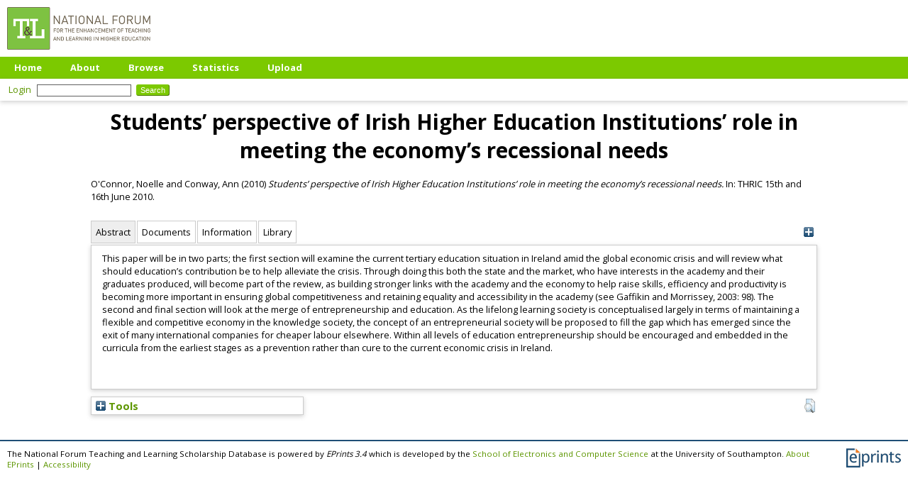

--- FILE ---
content_type: text/html; charset=utf-8
request_url: https://eprints.teachingandlearning.ie/id/eprint/3390/
body_size: 38872
content:
<!DOCTYPE html PUBLIC "-//W3C//DTD XHTML 1.0 Transitional//EN" "http://www.w3.org/TR/xhtml1/DTD/xhtml1-transitional.dtd">
<html xmlns="http://www.w3.org/1999/xhtml">
  <head>
    <meta http-equiv="X-UA-Compatible" content="IE=edge" />
    <title> Students’ perspective of Irish Higher Education Institutions’ role in meeting the economy’s recessional needs  - The National Forum Teaching and Learning Scholarship Database</title>
    <link rel="icon" href="/favicon.ico" type="image/x-icon" />
    <link rel="shortcut icon" href="/favicon.ico" type="image/x-icon" />
<script type="text/javascript" src="http://www.google.com/jsapi">// <!-- No script --></script>
<script type="text/javascript">
        google.load("visualization", "1", {packages:["corechart", "geochart"]});
</script>
    <style>
      @import 'https://fonts.googleapis.com/css?family=Open+Sans:400,700';
    </style>
    <meta name="eprints.eprintid" content="3390" />
<meta name="eprints.rev_number" content="4" />
<meta name="eprints.eprint_status" content="archive" />
<meta name="eprints.userid" content="1" />
<meta name="eprints.dir" content="disk0/00/00/33/90" />
<meta name="eprints.datestamp" content="2015-12-05 15:54:24" />
<meta name="eprints.lastmod" content="2015-12-10 08:34:40" />
<meta name="eprints.status_changed" content="2015-12-05 01:39:42" />
<meta name="eprints.type" content="conference_item" />
<meta name="eprints.metadata_visibility" content="show" />
<meta name="eprints.creators_name" content="O'Connor, Noelle" />
<meta name="eprints.creators_name" content="Conway, Ann" />
<meta name="eprints.title" content="Students’ perspective of Irish Higher Education Institutions’ role in meeting the economy’s recessional needs" />
<meta name="eprints.keywords" content="Students' Perspectives; Higher Education; Current Economic Climate" />
<meta name="eprints.abstract" content="This paper will be in two parts; the first section will examine the current tertiary education situation in Ireland amid the global economic crisis and will review what should education’s contribution be to help alleviate the crisis. Through doing this both the state and the market, who have interests in the academy and their graduates produced, will become part of the review, as building stronger links with the academy and the economy to help raise skills, efficiency and productivity is becoming more important in ensuring global competitiveness and retaining equality and accessibility in the academy (see Gaffikin and Morrissey, 2003: 98). The second and final section will look at the merge of entrepreneurship and education. As the lifelong learning society is conceptualised largely in terms of maintaining a flexible and competitive economy in the knowledge society, the concept of an entrepreneurial society will be proposed to fill the gap which has emerged since the exit of many international companies for cheaper labour elsewhere. Within all levels of education entrepreneurship should be encouraged and embedded in the curricula from the earliest stages as a prevention rather than cure to the current economic crisis in Ireland." />
<meta name="eprints.date" content="2010" />
<meta name="eprints.publisher" content="Dublin Institute of Technology" />
<meta name="eprints.official_url" content="http://arrow.dit.ie/tfschhmtcon/9" />
<meta name="eprints.full_text_status" content="public" />
<meta name="eprints.pres_type" content="paper" />
<meta name="eprints.event_title" content="THRIC 15th and 16th June 2010" />
<meta name="eprints.refereed" content="TRUE" />
<meta name="eprints.citation" content="  O'Connor, Noelle and Conway, Ann  (2010) Students’ perspective of Irish Higher Education Institutions’ role in meeting the economy’s recessional needs.  In: THRIC 15th and 16th June 2010.     " />
<meta name="eprints.document_url" content="https://eprints.teachingandlearning.ie/id/eprint/3390/1/O%27Connor%20and%20Conway%202010%20Students_%20perspective%20of%20Irish%20Higher%20Education%20Institutions_%20rol.pdf" />
<link rel="schema.DC" href="http://purl.org/DC/elements/1.0/" />
<meta name="DC.relation" content="https://eprints.teachingandlearning.ie/id/eprint/3390/" />
<meta name="DC.title" content="Students’ perspective of Irish Higher Education Institutions’ role in meeting the economy’s recessional needs" />
<meta name="DC.creator" content="O'Connor, Noelle" />
<meta name="DC.creator" content="Conway, Ann" />
<meta name="DC.description" content="This paper will be in two parts; the first section will examine the current tertiary education situation in Ireland amid the global economic crisis and will review what should education’s contribution be to help alleviate the crisis. Through doing this both the state and the market, who have interests in the academy and their graduates produced, will become part of the review, as building stronger links with the academy and the economy to help raise skills, efficiency and productivity is becoming more important in ensuring global competitiveness and retaining equality and accessibility in the academy (see Gaffikin and Morrissey, 2003: 98). The second and final section will look at the merge of entrepreneurship and education. As the lifelong learning society is conceptualised largely in terms of maintaining a flexible and competitive economy in the knowledge society, the concept of an entrepreneurial society will be proposed to fill the gap which has emerged since the exit of many international companies for cheaper labour elsewhere. Within all levels of education entrepreneurship should be encouraged and embedded in the curricula from the earliest stages as a prevention rather than cure to the current economic crisis in Ireland." />
<meta name="DC.publisher" content="Dublin Institute of Technology" />
<meta name="DC.date" content="2010" />
<meta name="DC.type" content="Conference or Workshop Item" />
<meta name="DC.type" content="PeerReviewed" />
<meta name="DC.format" content="text" />
<meta name="DC.language" content="en" />
<meta name="DC.identifier" content="https://eprints.teachingandlearning.ie/id/eprint/3390/1/O%27Connor%20and%20Conway%202010%20Students_%20perspective%20of%20Irish%20Higher%20Education%20Institutions_%20rol.pdf" />
<meta name="DC.identifier" content="  O'Connor, Noelle and Conway, Ann  (2010) Students’ perspective of Irish Higher Education Institutions’ role in meeting the economy’s recessional needs.  In: THRIC 15th and 16th June 2010.     " />
<meta name="DC.relation" content="http://arrow.dit.ie/tfschhmtcon/9" />
<!-- Highwire Press meta tags -->
<meta name="citation_title" content="Students’ perspective of Irish Higher Education Institutions’ role in meeting the economy’s recessional needs" />
<meta name="citation_author" content="O'Connor, Noelle" />
<meta name="citation_author" content="Conway, Ann" />
<meta name="citation_online_date" content="2015/12/05" />
<meta name="citation_conference_title" content="THRIC 15th and 16th June 2010" />
<meta name="citation_pdf_url" content="https://eprints.teachingandlearning.ie/id/eprint/3390/1/O%27Connor%20and%20Conway%202010%20Students_%20perspective%20of%20Irish%20Higher%20Education%20Institutions_%20rol.pdf" />
<meta name="citation_date" content="2015/12/05" />
<meta name="citation_publisher" content="Dublin Institute of Technology" />
<meta name="citation_abstract" content="This paper will be in two parts; the first section will examine the current tertiary education situation in Ireland amid the global economic crisis and will review what should education’s contribution be to help alleviate the crisis. Through doing this both the state and the market, who have interests in the academy and their graduates produced, will become part of the review, as building stronger links with the academy and the economy to help raise skills, efficiency and productivity is becoming more important in ensuring global competitiveness and retaining equality and accessibility in the academy (see Gaffikin and Morrissey, 2003: 98). The second and final section will look at the merge of entrepreneurship and education. As the lifelong learning society is conceptualised largely in terms of maintaining a flexible and competitive economy in the knowledge society, the concept of an entrepreneurial society will be proposed to fill the gap which has emerged since the exit of many international companies for cheaper labour elsewhere. Within all levels of education entrepreneurship should be encouraged and embedded in the curricula from the earliest stages as a prevention rather than cure to the current economic crisis in Ireland." />
<meta name="citation_language" content="en" />
<meta name="citation_keywords" content="Students' Perspectives; Higher Education; Current Economic Climate" />
<!-- PRISM meta tags -->
<link rel="schema.prism" href="https://www.w3.org/submissions/2020/SUBM-prism-20200910/" />
<meta name="prism.dateReceived" content="2015-12-05T15:54:24" />
<meta name="prism.modificationDate" content="2015-12-10T08:34:40" />
<meta name="prism.event" content="THRIC 15th and 16th June 2010" />
<meta name="prism.link" content="http://arrow.dit.ie/tfschhmtcon/9" />
<meta name="prism.keyword" content="Students' Perspectives" />
<meta name="prism.keyword" content="Higher Education" />
<meta name="prism.keyword" content="Current Economic Climate" />
<link rel="alternate" href="https://eprints.teachingandlearning.ie/cgi/export/eprint/3390/Refer/tandl-eprint-3390.refer" type="text/plain" title="Refer" />
<link rel="alternate" href="https://eprints.teachingandlearning.ie/cgi/export/eprint/3390/RDFN3/tandl-eprint-3390.n3" type="text/n3" title="RDF+N3" />
<link rel="alternate" href="https://eprints.teachingandlearning.ie/cgi/export/eprint/3390/HTML/tandl-eprint-3390.html" type="text/html; charset=utf-8" title="HTML Citation" />
<link rel="alternate" href="https://eprints.teachingandlearning.ie/cgi/export/eprint/3390/XML/tandl-eprint-3390.xml" type="application/vnd.eprints.data+xml; charset=utf-8" title="EP3 XML" />
<link rel="alternate" href="https://eprints.teachingandlearning.ie/cgi/export/eprint/3390/Atom/tandl-eprint-3390.xml" type="application/atom+xml;charset=utf-8" title="Atom" />
<link rel="alternate" href="https://eprints.teachingandlearning.ie/cgi/export/eprint/3390/COinS/tandl-eprint-3390.txt" type="text/plain; charset=utf-8" title="OpenURL ContextObject in Span" />
<link rel="alternate" href="https://eprints.teachingandlearning.ie/cgi/export/eprint/3390/RefWorks/tandl-eprint-3390.ref" type="text/plain" title="RefWorks" />
<link rel="alternate" href="https://eprints.teachingandlearning.ie/cgi/export/eprint/3390/Text/tandl-eprint-3390.txt" type="text/plain; charset=utf-8" title="ASCII Citation" />
<link rel="alternate" href="https://eprints.teachingandlearning.ie/cgi/export/eprint/3390/BibTeX/tandl-eprint-3390.bib" type="text/plain; charset=utf-8" title="BibTeX" />
<link rel="alternate" href="https://eprints.teachingandlearning.ie/cgi/export/eprint/3390/Simple/tandl-eprint-3390.txt" type="text/plain; charset=utf-8" title="Simple Metadata" />
<link rel="alternate" href="https://eprints.teachingandlearning.ie/cgi/export/eprint/3390/CSV/tandl-eprint-3390.csv" type="text/csv; charset=utf-8" title="Multiline CSV" />
<link rel="alternate" href="https://eprints.teachingandlearning.ie/cgi/export/eprint/3390/MODS/tandl-eprint-3390.xml" type="text/xml; charset=utf-8" title="MODS" />
<link rel="alternate" href="https://eprints.teachingandlearning.ie/cgi/export/eprint/3390/RIS/tandl-eprint-3390.ris" type="text/plain" title="Reference Manager" />
<link rel="alternate" href="https://eprints.teachingandlearning.ie/cgi/export/eprint/3390/RDFXML/tandl-eprint-3390.rdf" type="application/rdf+xml" title="RDF+XML" />
<link rel="alternate" href="https://eprints.teachingandlearning.ie/cgi/export/eprint/3390/DC/tandl-eprint-3390.txt" type="text/plain; charset=utf-8" title="Dublin Core" />
<link rel="alternate" href="https://eprints.teachingandlearning.ie/cgi/export/eprint/3390/DIDL/tandl-eprint-3390.xml" type="text/xml; charset=utf-8" title="MPEG-21 DIDL" />
<link rel="alternate" href="https://eprints.teachingandlearning.ie/cgi/export/eprint/3390/ContextObject/tandl-eprint-3390.xml" type="text/xml; charset=utf-8" title="OpenURL ContextObject" />
<link rel="alternate" href="https://eprints.teachingandlearning.ie/cgi/export/eprint/3390/RDFNT/tandl-eprint-3390.nt" type="text/plain" title="RDF+N-Triples" />
<link rel="alternate" href="https://eprints.teachingandlearning.ie/cgi/export/eprint/3390/EndNote/tandl-eprint-3390.enw" type="text/plain; charset=utf-8" title="EndNote" />
<link rel="alternate" href="https://eprints.teachingandlearning.ie/cgi/export/eprint/3390/JSON/tandl-eprint-3390.js" type="application/json; charset=utf-8" title="JSON" />
<link rel="alternate" href="https://eprints.teachingandlearning.ie/cgi/export/eprint/3390/METS/tandl-eprint-3390.xml" type="text/xml; charset=utf-8" title="METS" />
<link rel="Top" href="https://eprints.teachingandlearning.ie/" />
    <link rel="Sword" href="https://eprints.teachingandlearning.ie/sword-app/servicedocument" />
    <link rel="SwordDeposit" href="https://eprints.teachingandlearning.ie/id/contents" />
    <link rel="Search" type="text/html" href="https://eprints.teachingandlearning.ie/cgi/search" />
    <link rel="Search" type="application/opensearchdescription+xml" href="https://eprints.teachingandlearning.ie/cgi/opensearchdescription" title="The National Forum Teaching and Learning Scholarship Database" />
    <script type="text/javascript">
// <![CDATA[
var eprints_http_root = "https://eprints.teachingandlearning.ie";
var eprints_http_cgiroot = "https://eprints.teachingandlearning.ie/cgi";
var eprints_oai_archive_id = "eprints.teachingandlearning.ie";
var eprints_logged_in = false;
var eprints_logged_in_userid = 0; 
var eprints_logged_in_username = ""; 
var eprints_logged_in_usertype = ""; 
// ]]></script>
    <style type="text/css">.ep_logged_in { display: none }</style>
    <link rel="stylesheet" type="text/css" href="/style/auto-3.4.4.css?1712225075" />
    <script type="text/javascript" src="/javascript/auto-3.4.4.js?1764858452">
//padder
</script>
    <!--[if lte IE 6]>
        <link rel="stylesheet" type="text/css" href="/style/ie6.css" />
   <![endif]-->
    <meta name="Generator" content="EPrints 3.4.4" />
    <meta http-equiv="Content-Type" content="text/html; charset=UTF-8" />
    <meta http-equiv="Content-Language" content="en" />
    <script type="text/javascript">
// <![CDATA[
var eprints_user_id = "false";
// ]]></script><style>.abstract_lists { display: none !important; } .ep_search_BatchList{ display: none; }</style>
  </head>
  <body>
    
    <div class="ep_tm_header ep_noprint">
      <div class="ep_tm_site_logo">
        <a href="https://eprints.teachingandlearning.ie/" title="The National Forum Teaching and Learning Scholarship Database">
          <img alt="The National Forum Teaching and Learning Scholarship Database" src="/images/sitelogo.png" />
        </a>
      </div>
      <ul class="ep_tm_menu">
        <li>
          <a href="https://eprints.teachingandlearning.ie">
            Home
          </a>
        </li>
        <li>
          <a href="https://eprints.teachingandlearning.ie/information.html">
            About
          </a>
        </li>
        <li>
          <a href="https://eprints.teachingandlearning.ie/view/" menu="ep_tm_menu_browse">
            Browse
          </a>
          <ul id="ep_tm_menu_browse" style="display:none;">
            <li>
              <a href="https://eprints.teachingandlearning.ie/view/year/">
                Browse by 
                Year
              </a>
            </li>
            <li>
              <a href="https://eprints.teachingandlearning.ie/view/subjects/">
                Browse by 
                Subject
              </a>
            </li>
            <li>
              <a href="https://eprints.teachingandlearning.ie/view/creators/">
                Browse by 
                Author
              </a>
            </li>
          </ul>
        </li>
	<li>
          <a href="https://eprints.teachingandlearning.ie/cgi/stats/report">
            Statistics
          </a>
        </li>
        <li>
          <a href="https://eprints.teachingandlearning.ie/cgi/users/home">
            Upload
          </a>
        </li>
      </ul>
      <table class="ep_tm_searchbar">
        <tr>
          <td align="left">
            <ul class="ep_tm_key_tools" id="ep_tm_menu_tools" role="toolbar"><li><a href="/cgi/users/home" class="ep_tm_key_tools_item_link">Login</a></li></ul>
          </td>
          <td align="right" style="white-space: nowrap">
            
            <form method="get" accept-charset="utf-8" action="https://eprints.teachingandlearning.ie/cgi/search" style="display:inline">
              <input class="ep_tm_searchbarbox" size="20" type="text" name="q" />
              <input class="ep_tm_searchbarbutton" value="Search" type="submit" name="_action_search" />
              <input type="hidden" name="_action_search" value="Search" />
              <input type="hidden" name="_order" value="bytitle" />
              <input type="hidden" name="basic_srchtype" value="ALL" />
              <input type="hidden" name="_satisfyall" value="ALL" />
            </form>
          </td>
        </tr>
      </table>
    </div>
    <div>
      <div class="ep_tm_page_content">
        <h1 class="ep_tm_pagetitle">
          

Students’ perspective of Irish Higher Education Institutions’ role in meeting the economy’s recessional needs


        </h1>
        <div class="ep_summary_content"><div class="ep_summary_content_left"></div><div class="ep_summary_content_right"></div><div class="ep_summary_content_top"></div><div class="ep_summary_content_main">

  <p style="margin-bottom: 1em">
    


    <span class="person_name">O'Connor, Noelle</span> and <span class="person_name">Conway, Ann</span>
  

(2010)

<em>Students’ perspective of Irish Higher Education Institutions’ role in meeting the economy’s recessional needs.</em>


    In: THRIC 15th and 16th June 2010.
  


  



  </p>

<div class="ep_panel_container ep_panel_container_eprint ep_panel_set_eprint_3390" id="ep_panel_set_eprint_3390"><ul class="ep_panel_buttons" id="ep_panel_set_eprint_3390_buttons" role="tablist" aria-label="Tabbed Panels"><li class="ep_panel_links ep_panel_set_eprint_3390_links" id="ep_panel_set_eprint_3390_links_abstract" onfocusin="ep_open_panel(event, 'ep_panel_set_eprint_3390', 'abstract')" tabindex="-100" role="tab" aria-controls="abstract">Abstract</li><li class="ep_panel_links ep_panel_set_eprint_3390_links" id="ep_panel_set_eprint_3390_links_docs" onfocusin="ep_open_panel(event, 'ep_panel_set_eprint_3390', 'docs')" tabindex="-101" role="tab" aria-controls="docs">Documents</li><li class="ep_panel_links ep_panel_set_eprint_3390_links" id="ep_panel_set_eprint_3390_links_metadata" onfocusin="ep_open_panel(event, 'ep_panel_set_eprint_3390', 'metadata')" tabindex="-102" role="tab" aria-controls="metadata">Information</li><li class="ep_panel_links ep_panel_set_eprint_3390_links" id="ep_panel_set_eprint_3390_links_library" onfocusin="ep_open_panel(event, 'ep_panel_set_eprint_3390', 'library')" tabindex="-103" role="tab" aria-controls="library">Library</li></ul><div class="ep_panel_controls" id="ep_panel_set_eprint_3390_controls"><a id="ep_panel_set_eprint_3390_controls_open" class="ep_panel_controls_open" onclick="ep_open_panel_all('ep_panel_set_eprint_3390');">[+]</a><a id="ep_panel_set_eprint_3390_controls_close" class="ep_panel_controls_close" onclick="ep_close_panel_all('ep_panel_set_eprint_3390');">[-]</a></div><div class="ep_panels" id="ep_panel_set_eprint_3390_panels" number_of_panels="4"><div id="abstract" class="ep_panel_wrapper" ep_panel_order="0" ep_tile_order="0" role="tabpanel" aria-labelledby="ep_panel_set_eprint_3390_links_abstract">

<div class="ep_panel_content" id="ep_panel_ep_panel_set_eprint_3390__abstract">
<div class="ep_panel_title ep_panel_simple_title" id="ep_panel_set_eprint_3390__abstract_title">Abstract</div>
  <div class="ep_panel_body" id="ep_panel_set_eprint_3390__abstract_content">
    <div id="ep_panel_set_eprint_3390__abstract_content_inner">         
      
        
          <div class="ep_panel_table_cell"><p class="ep_field_para">This paper will be in two parts; the first section will examine the current tertiary education situation in Ireland amid the global economic crisis and will review what should education’s contribution be to help alleviate the crisis. Through doing this both the state and the market, who have interests in the academy and their graduates produced, will become part of the review, as building stronger links with the academy and the economy to help raise skills, efficiency and productivity is becoming more important in ensuring global competitiveness and retaining equality and accessibility in the academy (see Gaffikin and Morrissey, 2003: 98). The second and final section will look at the merge of entrepreneurship and education. As the lifelong learning society is conceptualised largely in terms of maintaining a flexible and competitive economy in the knowledge society, the concept of an entrepreneurial society will be proposed to fill the gap which has emerged since the exit of many international companies for cheaper labour elsewhere. Within all levels of education entrepreneurship should be encouraged and embedded in the curricula from the earliest stages as a prevention rather than cure to the current economic crisis in Ireland.</p></div>
        
      
    </div>
  </div>
</div>
</div><div id="docs" class="ep_panel_wrapper" ep_panel_order="1" ep_tile_order="1" role="tabpanel" aria-labelledby="ep_panel_set_eprint_3390_links_docs">

<div class="ep_panel_content" id="ep_panel_ep_panel_set_eprint_3390__docs">
  <div class="ep_panel_title ep_panel_simple_title" id="ep_panel_set_eprint_3390__docs_title">Documents</div>
  <div class="ep_panel_body" id="ep_panel_set_eprint_3390__docs_content">
    <div id="ep_panel_set_eprint_3390__docs_content_inner">         
      <div class="ep_panel_container ep_panel_container_document ep_panel_set_docs_3390" id="ep_panel_set_docs_3390"><ul class="ep_panel_buttons" id="ep_panel_set_docs_3390_buttons" role="tablist" aria-label="Tabbed Panels"><li class="ep_panel_links ep_panel_set_docs_3390_links" id="ep_panel_set_docs_3390_links_panel_1" onfocusin="ep_open_panel(event, 'ep_panel_set_docs_3390', 'panel_1')" tabindex="-100" role="tab" aria-controls="panel_1">3390:1424</li></ul><div class="ep_panel_controls" id="ep_panel_set_docs_3390_controls"><a id="ep_panel_set_docs_3390_controls_open" class="ep_panel_controls_open" onclick="ep_open_panel_all('ep_panel_set_docs_3390');">[+]</a><a id="ep_panel_set_docs_3390_controls_close" class="ep_panel_controls_close" onclick="ep_close_panel_all('ep_panel_set_docs_3390');">[-]</a></div><div class="ep_panels" id="ep_panel_set_docs_3390_panels" number_of_panels="1"><div id="panel_1" class="ep_panel_wrapper" ep_panel_order="0" ep_tile_order="0" role="tabpanel" aria-labelledby="ep_panel_set_docs_3390_links_panel_1">

<div class="ep_panel_content" id="ep_panel_ep_panel_set_docs_3390__panel_1">
  <div class="ep_panel_title ep_panel_simple_title" id="ep_panel_set_docs_3390__panel_1_title">3390:1424</div>
  <div class="ep_panel_body" id="ep_panel_set_docs_3390__panel_1_content">
    <div id="ep_panel_set_docs_3390__panel_1_content_inner">         
      

            <div class="summary_page_doc_icon"><a onfocus="EPJS_ShowPreview( event, 'doc_preview_1424', 'right' );" onblur="EPJS_HidePreview( event, 'doc_preview_1424', 'right' );" onmouseover="EPJS_ShowPreview( event, 'doc_preview_1424', 'right' );" href="https://eprints.teachingandlearning.ie/3390/1/O%27Connor%20and%20Conway%202010%20Students_%20perspective%20of%20Irish%20Higher%20Education%20Institutions_%20rol.pdf" class="ep_document_link" onmouseout="EPJS_HidePreview( event, 'doc_preview_1424', 'right' );"><img class="ep_doc_icon" alt="[thumbnail of O'Connor and Conway 2010 Students_ perspective of Irish Higher Education Institutions_ rol.pdf]" src="https://eprints.teachingandlearning.ie/3390/1.hassmallThumbnailVersion/O%27Connor%20and%20Conway%202010%20Students_%20perspective%20of%20Irish%20Higher%20Education%20Institutions_%20rol.pdf" border="0" /></a><div id="doc_preview_1424" class="ep_preview"><div><div><span><img class="ep_preview_image" id="doc_preview_1424_img" alt="" src="https://eprints.teachingandlearning.ie/3390/1.haspreviewThumbnailVersion/O%27Connor%20and%20Conway%202010%20Students_%20perspective%20of%20Irish%20Higher%20Education%20Institutions_%20rol.pdf" border="0" /><div class="ep_preview_title">Preview</div></span></div></div></div></div>
            <div class="summary_page_doc_info">

              <div class="ep_document_citation_wrapper">
<span class="ep_document_citation">
  
  
    <span class="document_format">O'Connor and Conway 2010 Students_ perspective of Irish Higher Education Institutions_ rol.pdf</span>
  
  
  
  
</span>
</div><br />

              <a href="https://eprints.teachingandlearning.ie/id/eprint/3390/1/O%27Connor%20and%20Conway%202010%20Students_%20perspective%20of%20Irish%20Higher%20Education%20Institutions_%20rol.pdf" class="ep_document_link">Download (227kB)</a>
              
			  
			  | <a href="https://eprints.teachingandlearning.ie/3390/1.haslightboxThumbnailVersion/O%27Connor%20and%20Conway%202010%20Students_%20perspective%20of%20Irish%20Higher%20Education%20Institutions_%20rol.pdf" rel="lightbox[docs] nofollow">Preview</a>
			  
			  

<!-- not in use
              <epc:if test="!$item.is_public() and $item.contact_email().is_set()">
                | <a href="{$config{http_cgiurl}}/request_doc?docid={$item{docid}"><epc:phrase ref="request:button" /></a>
              </epc:if>
              <ul>
              <epc:foreach expr="$item.related_objects('http://eprints.org/relation/hasVersion')" iterator="rel">
                <epc:if test="$rel{relation_type}!='http://eprints.org/relation/isVolatileVersionOf'">
                  <li><epc:print expr="$rel.citation_link('default')" /></li>
                </epc:if>
              </epc:foreach>
              </ul>
-->
            </div>

    </div>
  </div>
</div>
</div></div><script type="text/javascript">
// <![CDATA[
ep_panel_init('panel_1', 'as_tiles', 'ep_panel_set_docs_3390');
// ]]></script></div>
    </div>
  </div>
</div>
</div><div id="metadata" class="ep_panel_wrapper" ep_panel_order="2" ep_tile_order="2" role="tabpanel" aria-labelledby="ep_panel_set_eprint_3390_links_metadata">

<div class="ep_panel_content" id="ep_panel_ep_panel_set_eprint_3390__metadata">
<div class="ep_panel_title" id="ep_panel_set_eprint_3390__metadata_title">Information</div>
  <div class="ep_panel_body" id="ep_panel_set_eprint_3390__metadata_content">
    <div id="ep_panel_set_eprint_3390__metadata_content_inner">         
      <div class="ep_panel_table">
<div class="ep_panel_eprint_data">
        
</div>
<div class="ep_panel_eprint_dynamic_data">
        
          <div class="ep_panel_table_row ep_panel_table_row_URI">
            <div class="ep_panel_table_header">URI:</div>
            <div class="ep_panel_table_cell"><a href="https://eprints.teachingandlearning.ie/id/eprint/3390">https://eprints.teachingandlearning.ie/id/eprint/3390</a></div>
          </div>
        
</div>
<div class="ep_panel_eprint_metadata">
        
          
            <div class="ep_panel_table_row ep_panel_table_row_title">
              <div class="ep_panel_table_header">Title:</div>
              <div class="ep_panel_table_cell">Students’ perspective of Irish Higher Education Institutions’ role in meeting the economy’s recessional needs</div>
            </div>
          
        
          
            <div class="ep_panel_table_row ep_panel_table_row_creators_name">
              <div class="ep_panel_table_header">Authors:</div>
              <div class="ep_panel_table_cell"><span class="person_name">O'Connor, Noelle</span> and <span class="person_name">Conway, Ann</span></div>
            </div>
          
        
          
        
          
        
          
        
          
            <div class="ep_panel_table_row ep_panel_table_row_official_url">
              <div class="ep_panel_table_header">Official URL:</div>
              <div class="ep_panel_table_cell"><a href="http://arrow.dit.ie/tfschhmtcon/9">http://arrow.dit.ie/tfschhmtcon/9</a></div>
            </div>
          
        
          
            <div class="ep_panel_table_row ep_panel_table_row_date">
              <div class="ep_panel_table_header">Date:</div>
              <div class="ep_panel_table_cell">2010</div>
            </div>
          
        
          
        
          
        
          
        
          
        
          
            <div class="ep_panel_table_row ep_panel_table_row_keywords">
              <div class="ep_panel_table_header">Uncontrolled Keywords:</div>
              <div class="ep_panel_table_cell">Students' Perspectives; Higher Education; Current Economic Climate</div>
            </div>
          
        
</div>
      </div>
    </div>
  </div>
</div>
</div><div id="library" class="ep_panel_wrapper" ep_panel_order="3" ep_tile_order="3" role="tabpanel" aria-labelledby="ep_panel_set_eprint_3390_links_library">

<div class="ep_panel_content" id="ep_panel_ep_panel_set_eprint_3390__library">
<div class="ep_panel_title" id="ep_panel_set_eprint_3390__library_title">Library</div>
  <div class="ep_panel_body" id="ep_panel_set_eprint_3390__library_content">
    <div id="ep_panel_set_eprint_3390__library_content_inner">         
      <div class="ep_panel_table">
<div class="ep_panel_eprint_data">
        
</div>
<div class="ep_panel_eprint_dynamic_data">
        
</div>
<div class="ep_panel_eprint_metadata">
        
          
            <div class="ep_panel_table_row ep_panel_table_row_type">
              <div class="ep_panel_table_header">Item Type:</div>
              <div class="ep_panel_table_cell">Conference or Workshop Item</div>
            </div>
          
        
          
            <div class="ep_panel_table_row ep_panel_table_row_pres_type">
              <div class="ep_panel_table_header">Presentation Type:</div>
              <div class="ep_panel_table_cell">Paper</div>
            </div>
          
        
          
        
          
        
          
            <div class="ep_panel_table_row ep_panel_table_row_userid">
              <div class="ep_panel_table_header">Depositing User:</div>
              <div class="ep_panel_table_cell">

<a href="https://eprints.teachingandlearning.ie/profile/1"><span class="ep_name_citation"><span class="person_name">National Forum</span></span></a>

</div>
            </div>
          
        
          
        
          
            <div class="ep_panel_table_row ep_panel_table_row_datestamp">
              <div class="ep_panel_table_header">Date Deposited:</div>
              <div class="ep_panel_table_cell">05 Dec 2015 15:54</div>
            </div>
          
        
          
            <div class="ep_panel_table_row ep_panel_table_row_rev_number">
              <div class="ep_panel_table_header">Revision:</div>
              <div class="ep_panel_table_cell">4</div>
            </div>
          
        
          
            <div class="ep_panel_table_row ep_panel_table_row_lastmod">
              <div class="ep_panel_table_header">Last Modified:</div>
              <div class="ep_panel_table_cell">10 Dec 2015 08:34</div>
            </div>
          
        
</div>
      </div>
    </div>
  </div>
</div>
</div></div><script type="text/javascript">
// <![CDATA[
ep_panel_init('abstract', 'as_tabs', 'ep_panel_set_eprint_3390');
// ]]></script></div>

  
  

  
    <table class="ep_summary_page_actions ep_summary_page_actions_small">
    
      <tr>
        <td><a href="/cgi/users/home?screen=EPrint%3A%3AView&amp;eprintid=3390"><img src="/style/images/action_view.png" alt="View Item" class="ep_form_action_icon" role="button" /></a></td>
<!--        <td><epc:print expr="$action.action_title()" /></td> -->
      </tr>
    
    </table>
  

</div><div class="ep_summary_content_bottom"><div class="ep_summary_box ep_plugin_summary_box_tools" id="ep_summary_box_1"><div class="ep_summary_box_title"><div class="ep_no_js">Tools</div><div class="ep_only_js" id="ep_summary_box_1_colbar" style="display: none"><a class="ep_box_collapse_link" onclick="EPJS_blur(event); EPJS_toggleSlideScroll('ep_summary_box_1_content',true,'ep_summary_box_1');EPJS_toggle('ep_summary_box_1_colbar',true);EPJS_toggle('ep_summary_box_1_bar',false);return false" href="#"><img alt="-" src="/style/images/minus.png" border="0" /> Tools</a></div><div class="ep_only_js" id="ep_summary_box_1_bar"><a class="ep_box_collapse_link" onclick="EPJS_blur(event); EPJS_toggleSlideScroll('ep_summary_box_1_content',false,'ep_summary_box_1');EPJS_toggle('ep_summary_box_1_colbar',false);EPJS_toggle('ep_summary_box_1_bar',true);return false" href="#"><img alt="+" src="/style/images/plus.png" border="0" /> Tools</a></div></div><div class="ep_summary_box_body" id="ep_summary_box_1_content" style="display: none"><div id="ep_summary_box_1_content_inner"><div class="ep_block" style="margin-bottom: 1em"><form method="get" accept-charset="utf-8" action="https://eprints.teachingandlearning.ie/cgi/export_redirect">
  <input name="eprintid" id="eprintid" value="3390" type="hidden" />
  <select name="format" aria-labelledby="box_tools_export_button">
    <option value="Refer">Refer</option>
    <option value="RDFN3">RDF+N3</option>
    <option value="HTML">HTML Citation</option>
    <option value="XML">EP3 XML</option>
    <option value="Atom">Atom</option>
    <option value="COinS">OpenURL ContextObject in Span</option>
    <option value="RefWorks">RefWorks</option>
    <option value="Text">ASCII Citation</option>
    <option value="BibTeX">BibTeX</option>
    <option value="Simple">Simple Metadata</option>
    <option value="CSV">Multiline CSV</option>
    <option value="MODS">MODS</option>
    <option value="RIS">Reference Manager</option>
    <option value="RDFXML">RDF+XML</option>
    <option value="DC">Dublin Core</option>
    <option value="DIDL">MPEG-21 DIDL</option>
    <option value="ContextObject">OpenURL ContextObject</option>
    <option value="RDFNT">RDF+N-Triples</option>
    <option value="EndNote">EndNote</option>
    <option value="JSON">JSON</option>
    <option value="METS">METS</option>
  </select>
  <input type="submit" value="Export" class="ep_form_action_button" id="box_tools_export_button" />
</form></div><div class="addtoany_share_buttons"><a href="https://www.addtoany.com/share?linkurl=https://eprints.teachingandlearning.ie/id/eprint/3390&amp;title=Students’ perspective of Irish Higher Education Institutions’ role in meeting the economy’s recessional needs" target="_blank"><img src="/images/shareicon/a2a.svg" class="ep_form_action_button" alt="Add to Any" /></a><a href="https://www.addtoany.com/add_to/twitter?linkurl=https://eprints.teachingandlearning.ie/id/eprint/3390&amp;linkname=Students’ perspective of Irish Higher Education Institutions’ role in meeting the economy’s recessional needs" target="_blank"><img src="/images/shareicon/twitter.svg" class="ep_form_action_button" alt="Add to Twitter" /></a><a href="https://www.addtoany.com/add_to/facebook?linkurl=https://eprints.teachingandlearning.ie/id/eprint/3390&amp;linkname=Students’ perspective of Irish Higher Education Institutions’ role in meeting the economy’s recessional needs" target="_blank"><img src="/images/shareicon/facebook.svg" class="ep_form_action_button" alt="Add to Facebook" /></a><a href="https://www.addtoany.com/add_to/linkedin?linkurl=https://eprints.teachingandlearning.ie/id/eprint/3390&amp;linkname=Students’ perspective of Irish Higher Education Institutions’ role in meeting the economy’s recessional needs" target="_blank"><img src="/images/shareicon/linkedin.svg" class="ep_form_action_button" alt="Add to Linkedin" /></a><a href="https://www.addtoany.com/add_to/pinterest?linkurl=https://eprints.teachingandlearning.ie/id/eprint/3390&amp;linkname=Students’ perspective of Irish Higher Education Institutions’ role in meeting the economy’s recessional needs" target="_blank"><img src="/images/shareicon/pinterest.svg" class="ep_form_action_button" alt="Add to Pinterest" /></a><a href="https://www.addtoany.com/add_to/email?linkurl=https://eprints.teachingandlearning.ie/id/eprint/3390&amp;linkname=Students’ perspective of Irish Higher Education Institutions’ role in meeting the economy’s recessional needs" target="_blank"><img src="/images/shareicon/email.svg" class="ep_form_action_button" alt="Add to Email" /></a></div></div></div></div><div class="ep_summary_box abstract_lists" id="ep_summary_box_2"><div class="ep_summary_box_title"><div class="ep_no_js">Lists</div><div class="ep_only_js" id="ep_summary_box_2_colbar" style="display: none"><a class="ep_box_collapse_link" onclick="EPJS_blur(event); EPJS_toggleSlideScroll('ep_summary_box_2_content',true,'ep_summary_box_2');EPJS_toggle('ep_summary_box_2_colbar',true);EPJS_toggle('ep_summary_box_2_bar',false);return false" href="#"><img alt="-" src="/style/images/minus.png" border="0" /> Lists</a></div><div class="ep_only_js" id="ep_summary_box_2_bar"><a class="ep_box_collapse_link" onclick="EPJS_blur(event); EPJS_toggleSlideScroll('ep_summary_box_2_content',false,'ep_summary_box_2');EPJS_toggle('ep_summary_box_2_colbar',false);EPJS_toggle('ep_summary_box_2_bar',true);return false" href="#"><img alt="+" src="/style/images/plus.png" border="0" /> Lists</a></div></div><div class="ep_summary_box_body" id="ep_summary_box_2_content" style="display: none"><div id="ep_summary_box_2_content_inner"><div id="lists_3390" class="abstract_lists"></div>
	<script type="text/javascript">
		generateList(3390, false);
	</script>
</div></div></div></div><div class="ep_summary_content_after"></div></div>
      </div>
    </div>
    <div class="ep_tm_footer ep_noprint">
      <div class="ep_tm_eprints_logo">
        <a href="http://eprints.org/software/">
          <img alt="EPrints Logo" src="/images/eprintslogo.png" />
        </a>
      </div>
      <span>The National Forum Teaching and Learning Scholarship Database is powered by <em>EPrints 3.4</em> which is developed by the <a href="https://www.ecs.soton.ac.uk/">School of Electronics and Computer Science</a> at the University of Southampton. <a href="/eprints/">About EPrints</a> | <a href="/accessibility/">Accessibility</a></span>
    </div>
  </body>
</html>